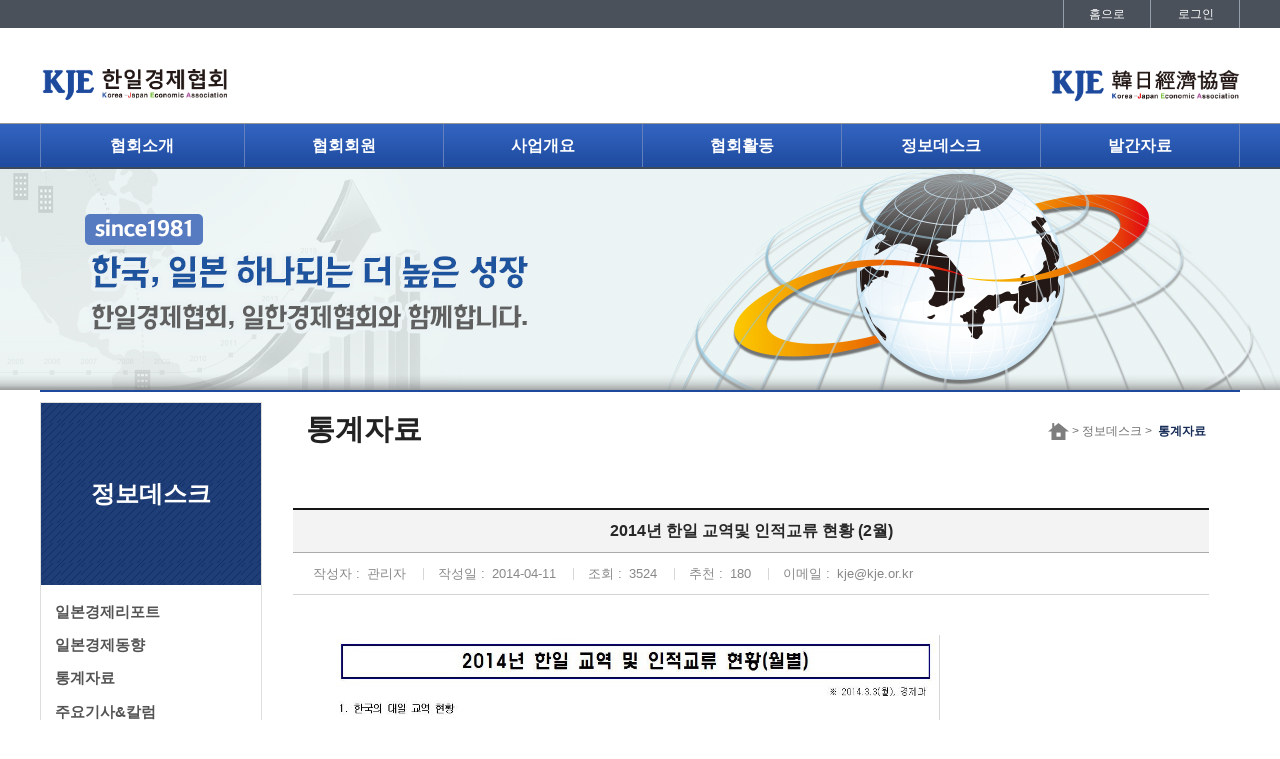

--- FILE ---
content_type: text/html; charset=UTF-8
request_url: http://kje.or.kr/index.php/user_info/statistics_view/60/11
body_size: 10501
content:
<!DOCTYPE html>
<html xmlns="http://www.w3.org/1999/xhtml" xml:lang="ko" lang="ko">
	<head>
		<meta http-equiv="cache-Control" content="no-Cache" /> 
		<meta http-equiv="PRAGMA" content="NO-CACHE" />
		<meta http-equiv="EXPIRES" content="-1" />
		<meta charset="utf-8" />
		<meta http-equiv="X-UA-Compatible" content="IE=100" />
		<meta name="viewport" content="width=device-width" />
		<script  type="text/javascript" src="http://kje.or.kr//static/js/jquery.min.js"></script>
		<script  type="text/javascript" src="http://kje.or.kr//static/js/jquery-ui.min.js"></script>
		<script type="text/javascript" src="http://kje.or.kr//static/js/pdfobject.min.js"></script>
		<script  type="text/javascript" src="http://kje.or.kr//static/js/user.js"></script>
				<script  type="text/javascript" src="http://kje.or.kr//static/js/user_info.js"></script>
				<link href="https://fonts.googleapis.com/earlyaccess/mplus1p.css" rel="stylesheet" />
		<link rel="stylesheet" href="http://kje.or.kr//static/css/user_layout.css"/>
		<link rel="stylesheet" href="http://kje.or.kr//static/css/user_sub.css"/>
		<link rel="stylesheet" type="text/css" media="print, handheld" href="http://kje.or.kr//static/css/user_layout.css">
		<link href="http://kje.or.kr//static/img//favicon.ico" rel="shortcut icon" type="image/x-icon" />

		
		<title>한일경제협회</title>
	</head>
	<body>
		<div id="wrap">
			<div id="header">
				<div class="top">
					<p>
						<a href="http://kje.or.kr/">홈으로</a>
						<a href="/index.php/admin">로그인</a>
					</p>
				</div>
				<div class="logo">
					<h1><a href="http://kje.or.kr/"><img src="http://kje.or.kr//static/img/user/logo_k.png" alt="한일경제재단" /></a></h1>
					<span class="right"><a href="http://kje.or.kr/"><img src="http://kje.or.kr//static/img/user/logo_j.png" alt="한일경제재단" /></a></span>
					<span class="menu mobile" id="mobile_menu">메뉴</span>
				</div>
				<div class="nav">
					<img src="http://kje.or.kr//static/img/admin/logo.png" alt="한일경제재단" class="logo mobile" />
					<ul id="mobile_sub_menu">
						<li>
							<a href="javascript:void(0);" id="menu_0">협회소개</a>
							<ul style="display:none;">
								<li><a href="/index.php/user_company/ceo">회장 인사말</a></li>
								<li><a href="/index.php/user_company/summary">협회개요</a></li>
								<li><a href="/index.php/user_company/hirstory/kr/2020">협회연혁</a></li>
								<li><a href="/index.php/user_company/organization">사무국 조직도</a></li>
								<li><a href="/index.php/user_company/location">찾아오시는 길</a></li>
							</ul>
						</li>
						<li>
							<a href="javascript:void(0);" id="menu_1">협회회원</a>
							<ul style="display:none;">
								<li><a href="/index.php/user_member/executive/all">임원명단</a></li>
								<li><a href="/index.php/user_member/member_list/all">명예회장, 회장단명부</a></li>
								<li><a href="/index.php/user_member/member/all">회원 명단</a></li>
								<li><a href="/index.php/user_member/sign_up">회원가입 안내</a></li>
							</ul>
						</li>
						<li>
							<a href="javascript:void(0);" id="menu_2">사업개요</a>
							<ul style="display:none;">
								<li><a href="/index.php/user_main_business/main_business_list">주요사업</a></li>
							</ul>
						</li>
						<li>
							<a href="javascript:void(0);" id="menu_3">협회활동</a>
							<ul style="display:none;">
								<li><a href="/index.php/user_activity/notice_list">공지사항</a></li>
								<li><a href="/index.php/user_activity/business_list/businessmen/all">사업계획 / 사업실적</a></li>
							</ul>
						</li>
						<li>
							<a href="javascript:void(0);" id="menu_4">정보데스크</a>
							<ul style="display:none;">
								<li><a href="/index.php/user_info/report_list">일본경제리포트</a></li>
								<li><a href="/index.php/user_info/economy_list">일본경제동향</a></li>
								<li><a href="/index.php/user_info/statistics_list">통계자료</a></li>
								<li><a href="/index.php/user_info/lede_list">주요기사&칼럼</a></li>
							</ul>
						</li>
						<li>
							<a href="javascript:void(0);" id="menu_5">발간자료</a>
							<ul id="menu_5" style="display:none;">
								<li><a href="/index.php/user_publication/business_report_list/2">사업보고서</a></li>
								<li><a href="/index.php/user_publication/newsletter_list">협회소식지</a></li>
								<li><a href="/index.php/user_publication/thirty_list">30년사(KJE)</a></li>
								<li><a href="/index.php/user_publication/fifty_list">50년사(JKE)</a></li>
							</ul>
						</li>
					</ul>
				</div>
			</div><!--//header-->
			<div class="main_img main_img6">
				<p><span><img src="http://kje.or.kr//static/img/user/main_txt_pc.png" alt="한국, 일본 하나되는 더 높은 성장
				한일경제협회, 일한경제협회와 함께합니다." class="pc" /><img src="http://kje.or.kr//static/img/user/main_txt_mobile.png" alt="한국, 일본 하나되는 더 높은 성장
				한일경제협회, 일한경제협회와 함께합니다." class="mobile" /></span></p>
			</div>
			<div id="content">
<div class="left_menu">
	<h2><span>정보데스크</span></h2>
	<ul class="pc">
		<li><a href="/index.php/user_info/report_list">일본경제리포트</a></li>
		<li><a href="/index.php/user_info/economy_list">일본경제동향</a></li>
		<li><a href="/index.php/user_info/statistics_list">통계자료</a></li>
		<li><a href="/index.php/user_info/lede_list">주요기사&칼럼</a></li>
	</ul>
	<span class="select mobile">
		<label for="mobile_menu">통계자료</label>
		<select id="mobile_menu" name="mobile_menu"  onchange="mobile_select_menu(this.value);">
			<option value="/index.php/user_info/report_list" >일본경제리포트</option>
			<option value="/index.php/user_info/economy_list" >일본경제동향</option>
			<option value="/index.php/user_info/statistics_list" selected ="selected">통계자료</option>
			<option value="/index.php/user_info/lede_list" >주요기사&칼럼</option>
		</select>
	</span>
</div><!--//left_menu-->								<div class="right_cont">
					<h3>통계자료</h3>
					<p class="snav">
						<span>HOME</span><span> &gt; 정보데스크 &gt; </span><span>통계자료</span>
					</p>
					<div class="board">
						<!--2017-04-20-->
						<div class="view">
							<h4 style="color:;">2014년 한일 교역및 인적교류 현황 (2월)</h4>
							<div class="s_text_box">
								<ul>
									<li><span>작성자 :</span><span>관리자</span></li>
									<li><span>작성일 :</span><span>2014-04-11</span></li>
									<li><span>조회 :</span><span>3524</span></li>
									<li><span>추천 :</span><span>180</span></li>
									<li><span>이메일 :</span><span>kje@kje.or.kr</span></li>
								</ul>
							</div><!--//s_text_box-->
							<div class="edt_cont">
							<!--2017-04-24--->
							<section class="edt_body">
								<TABLE cellSpacing=0 cellPadding=0 border=0>
<TBODY>
<TR>
<TD style="PADDING-BOTTOM: 5px; PADDING-TOP: 3px; PADDING-LEFT: 3px; PADDING-RIGHT: 3px"><IMG style="HEIGHT: 432px; WIDTH: 619px" border=0 hspace=0 src="http://kje.or.kr/static/user_file/board_file/53477ed0ac7fa.jpg" width=700 height=439></TD></TR></TBODY></TABLE>							</section>
							<!--//2017-04-24-->
							</div><!--//edt_cont-->
							<div class="file_cont">
								<ul>
																		<li class="2)"><a href="/index.php/user_info/statistics_file_down/11">한일교역 및 인적교류 현황(2014.2).pdf</a></li>
									<a href="">PDF</a>
																	</ul>
								<a href="javascript:void(0);" class="btn_good" onclick="user_vote('statistics','11');">추&nbsp;&nbsp;천</a>
							</div><!--//file_cont-->
						</div>
						<div class="btn">
							<a href="/index.php/user_info/statistics_list/60/">목&nbsp;&nbsp;록</a>
						</div>
						<!--//2017-04-20-->
					</div>
				</div><!--//right_menu-->

									</div><!--//content-->
			<div class="clear"></div>
			<div id="footer">
				<div class="txt">
					<span class="select">
					<select name="family"  title="관련사이트" onchange="if(this.value) {window.open(value,'_blank')}">
						<option>관련사이트 바로가기</option>
						<option value="http://www.mosf.go.kr">기획재정부</option>
						<option value=" http://www.mke.go.kr">산업통상자원부</option>
						<option value="http://www.mofat.go.kr">외교부</option>
						<option value=" http://www.meti.go.jp">일본 경제산업성 </option>
						<option value=" http://www.kyushu.meti.go.jp">일본 큐슈경제산업국 </option>
						<option value=" http://www.chubu.meti.go.jp">일본 츄부경제산업국 </option>
						<option value="http://www.mofa.go.jp/mofaj">일본 외무성 </option>
						<option value=" http://www.fki.or.kr">전국경제인연합회</option>
						<option value=" http://www.korcham.net">대한상공회의소</option>
						<option value=" http://www.kita.net">한국무역협회</option>
						<option value=" http://www.kbiz.or.kr">중소기업중앙회</option>
						<option value="http://www.kef.or.kr">한국경영자총협회</option>
						<option value=" http://www.jkcamp.org">한일고교생교류캠프</option>
						<option value=" http://www.kr.emb-japan.go.jp">주한일본대사관</option>
						<option value=" http://jpn-tokyo.mofat.go.kr">주일한국대사관</option>
						<option value=" http://www.chinaemb.or.kr/kor">주한중국대사관</option>
						<option value=" http://www.koreanembassy.cn">주중한국대사관</option>
						<option value=" http://www.jetro.go.jp">JETRO</option>
						<option value="http://www.jetro.go.jp/korea">JETRO서울센터 </option>
						<option value=" http://www.sjchp.co.kr">Seoul Japan Club </option>
					</select>
					</span>
					<span>상호 : (사)한일경제협회  |  대표 : 김윤 |  사업자등록번호 : 120-82-01838  |  TEL : 02-3014-9888  |  FAX : 02-3014-9899<br />
					도로명 주소 : 06059 서울특별시 강남구 선릉로 131길 18-4 <br />
					지번 주소 : 06059 서울특별시 강남구 논현 2동 112-15<br /> 
					Copyright (c) 2017 KJE All Rights Reserved.<br />
					</span>
				</div>
			</div><!--//footer-->
		</div><!--//wrap-->
	</body>
</html>

--- FILE ---
content_type: text/css
request_url: http://kje.or.kr//static/css/user_layout.css
body_size: 13933
content:
@charset "utf-8";

html, body{ height:100%;font-size:13px;font-size:65%;}
body{height:100%;}
/*@import url( "http://fonts.googleapis.com/earlyaccess/notosanskr.css" );*/
body,form,div,p,h1,h2,h3,h4,h5,h6,dl,dt,dd,ul,ol,ul,li,pre,fieldset,input,blockquote,table,th,td,caption,p, span, input{ margin:0;padding:0; border:0; font-family: "Arial", "ＭＳ ゴシック", "맑은 고딕", sans-serif; color:#434343;box-sizing:border-box;position:relative;vertical-align:top;}	

article, aside, details, figcaption, figure, footer, header, hgroup, menu, nav, section {display:block;}
h1, h2, h3, h4, h5, h6 { font-weight:normal; font-size:100%; }
p, li, a{color:#767676;}

caption{position:absolute; visibility:hidden; font-size:0; top:-3000px; display:none; }
ul, ol, dl {list-style:none;}
ul,li{padding:0;margin:0;}
i, em, address {font-style:normal; font-weight:normal;}
.eng {font-family:'Verdana', 'Arial', sans-serif;}
strong { font-weight:normal; }
img { width:100%;border:0;}
.clear{ clear:both; }
a {text-decoration:none; color:#000;}
table {border-collapse:collapse; border-spacing:0;}
a:hover{opacity:0.8;}
input:focus, textarea:focus, select:focus { outline: none; }

/** css  순서 나눔 :  width, height, display, position, lef, right, top, boottom, vertical, margin, padding, background, border font-family, font-size, font-weight, line-height, color, text-align, overflow, z-index**/

.pc{display:block;}
.mobile{display:none;}

select{height:28px;padding:0 40px 0 10px;background:#fff url("../img/select_arr.png") no-repeat right center;border:1px solid #9e9e9e;font-size:13px;font-size:1.3rem;color:#434343;-webkit-appearance: none;-moz-appearance: none; appearance: none;}
select::-ms-expand {display: none; }

#header{width:100%;}
#header .top{width:100%;background:#4a515b;}
#header .top p{width:100%;max-width:1200px;display:block;margin:0 auto;text-align:right;}
#header .top p a{width:86px;display:inline-block;padding:8px 0;border-right:1px solid #949eab;color:#fff;font-size:1.2rem;line-height:1;text-align:center;}
#header .top p a:first-child{border-left:1px solid #949eab;}
#header .logo{width:100%;max-width:1200px;margin:0 auto;padding:39px 0 21px 0;padding:3.9rem 0 2.1rem 0;}
#header .logo h1, #header .logo span{width:191px;display:inline-block;font-size:0;}
#header .logo span.right{float:right;}
#header .nav{width:100%;border-top:1px solid #999894;border-bottom:2px solid #3d4a5c;background:url("../img/user/menu.jpg") repeat-x top center;}
#header .nav ul{width:100%;max-width:1200px;display:block;margin:0 auto;letter-spacing:-5px;border-right:1px solid #6281bc;}
#header .nav ul li{width:16.6%;height:43px;display:inline-block;border-left:1px solid #6281bc;text-align:center;letter-spacing:normal;}
#header .nav ul li:first-child{width:17%;}
#header .nav ul li a{width:100%;height:100%;display:block;color:#fff;font-size:15px;font-size:1.5rem;font-weight:bold;line-height:43px;}
#header .nav ul li ul{width:auto;height:179px;display:block;padding-top:9px;position:absolute;left:-1px;right:-1px;top:43px;background:#fff;border-right:1px solid #dddddd;border-bottom:1px solid #dddddd;border-top:2px solid #3d4a5c;z-index:3;}
#header .nav ul li:first-child ul{border-left:1px solid #dddddd;}
#header .nav ul li ul li{width:100%;height:auto;padding:5px 20px;border-left:0;text-align:left;}
#header .nav ul li ul li:first-child{width:100%;}
#header .nav ul li ul li a{color:#606060;font-size:1.3rem;line-height:1.5;}
#header .nav ul li.on{background:#1e4a9e;}
#header .nav ul li.on a{color:#fff;}
#header .nav ul li.on ul{background:#3760ae;}


#wrap{width:100%;min-width:320px;max-width:2000px;margin:0 auto;padding-bottom:60px;}
#wrap #content{width:100%;padding-bottom:50px;border-top:2px solid #1e4a9e;}

/**로그인**/
.pop_lay{width:100%;height:100%;display:table;position:fixed;top:0;left:0;right:0;bottom:0;background-color:rgba( 255, 255, 255, 0.7);z-index:10;}
.pop_lay .pop_cont{width:100%;height:100%;display:table-cell;vertical-align:middle;}
.pop_lay .pop_cont > div.login{width:100%;max-width:416px;display:block;margin:0 auto;padding:0 3%;padding-bottom:10px;position:relative;background:url("../img/user/executive_pop_bg.jpg");border-radius:12px;box-shadow:1px 5px 9px #797474;overflow:hidden;}
.pop_lay .pop_cont > div.login p.tit{height:8px;height:8rem;display:block;position:absolute;top:0;left:0;right:0;padding:0 63px 0 22px;padding:0 6.3rem 0 2.2rem;}
.pop_lay .pop_cont > div.login p.tit span{width:253px;height:8rem;display:table-cell;vertical-align:middle;}
.pop_lay .pop_cont > div.login ul{max-height:700px;max-height:70rem;display:block;position:relative;padding-top:80px;padding-top:8rem;padding-bottom:2rem;bottom:0;overflow-y:auto;}
.pop_lay .pop_cont > div.login .login_cont{width:100%;display:table;margin:0 auto;padding-top:63px;}
.pop_lay .pop_cont > div.login .login_cont p{width:auto;display:table-cell;vertical-align:middle;}
.pop_lay .pop_cont > div.login .login_cont p input{width:100%;height:34px;margin-top:10px;padding:0 12px;border:1px solid #182f5d;border-radius:5px;}
.pop_lay .pop_cont > div.login .login_cont p input:first-child{margin-top:0;}
.pop_lay .pop_cont > div.login .login_cont p.btn{width:95px;padding-left:10px;}
.pop_lay .pop_cont > div.login .login_cont p.btn a{width:100%;height:100%;display:block;position:relative;left:10px;top:0;right:0;bottom:0;background:#95b227 linear-gradient( to top, #b9ce31, #95b227 );border:1px solid #617712;border-radius:5px;color:#fff;font-size:18px;font-size:1.8rem;font-weight:bold;text-align:center;line-height:4;}
.pop_lay .pop_cont > div.login p.check{padding:8px 0;color:#fff;font-size:12px;font-size:1.2rem;}
.pop_lay .pop_cont > div.login p.check input[type="checkbox"]{vertical-align:middle;}

.pop_lay .pop_cont a.pop_close{width:35px;height:35px;display:block;position:absolute;top:2rem;right:2rem;}


/***main 팝업***/
#wrap #main_popup{}
#wrap .main_pop{width:530px;min-height:336px;position:absolute;display:block;top:-22%;left:0;background:#fff;font-size:13px;font-size:1.3rem;z-index:10;overflow:hidden;box-shadow:1px 1px 1px #9c9c9c;padding-bottom:38px;}
#wrap .main_pop .main_pop_cont{width:100%;height:100%;max-height:690px;background:#fff;overflow-y:auto;}
#wrap .main_pop .main_pop_cont p.tit{width:100%;height:73px;display:table;background:#2190a5 linear-gradient( to top, #2ba3b9, #2190a5 );border-bottom:2px solid #0c4c59;overflow:hidden; }
#wrap .main_pop .main_pop_cont p.tit span{width:100%;height:73px;display:table-cell;vertical-align:middle;text-align:center;font-weight:bold;font-size:23px;font-size:2.3rem;color:#fff;}
#wrap .main_pop .main_pop_cont .text{width:100%;padding:40px 30px;background:#fff;font-size:14px;font-size:1.4rem;color:#646464;font-weight:bold;line-height:1.7;}
#wrap .main_pop .main_pop_cont .text p.link{ padding:30px 0;text-align:center; }
#wrap .main_pop .main_pop_cont .text p.link a{width:250px;height:37px;display:block;margin:0 auto;background:#49912f linear-gradient( to top, #61ac46, #49912f );border:1px solid #397623;border-radius:30px;color:#fff;line-height:37px;}
#wrap .main_pop .check_bottom{width:100%;height:38px;padding-right:38px;background:#232323;position:absolute;bottom:0;}
#wrap .main_pop .check_bottom a{width:38px;height:38px;display:block;position:absolute;bottom:0;right:0;background:url("../img/user/main_pop_close.png") no-repeat;font-size:0;}
#wrap .main_pop .check_bottom span.chk_box{width:100%;height:38px;display:block;margin:0 auto;text-align:left;}
#wrap .main_pop .check_bottom span.chk_box input[type = "checkbox"]{ width:18px;height:18px;display:block;position:absolute;top:10px;left:10px;opacity:0;z-index:2;}
#wrap .main_pop .check_bottom span.chk_box label{width:100%;height:38px;display:block;margin:0 auto;padding-left:35px;background:url("../img/user/pop_check.png") no-repeat 10px center;vertical-align:top;color:#fff;line-height:38px;}
#wrap .main_pop .check_bottom span.chk_box input[type = "checkbox"]:checked + label{ background:url("../img/user/pop_check_on.png") no-repeat 10px center; }



.main_img{width:100%;height:221px;background:url("../img/user/pc_img.jpg") no-repeat top center;}
.main_img2{width:100%;height:221px;background:url("../img/user/pc_img2.jpg") no-repeat top center;}
.main_img3{width:100%;height:221px;background:url("../img/user/pc_img3.jpg") no-repeat top center;}
.main_img4{width:100%;height:221px;background:url("../img/user/pc_img4.jpg") no-repeat top center;}
.main_img5{width:100%;height:345px;background:url("../img/user/pc_img5.jpg") no-repeat top center;}
.main_img6{width:100%;height:221px;background:url("../img/user/pc_img6_new.jpg") no-repeat top center;}
.main_img7{width:100%;height:221px;background:url("../img/user/pc_img7.jpg") no-repeat top center;}




.main_img p{width:100%;max-width:1200px;margin:0 auto;padding:4rem 0 0 4rem;}
.main_img p span{width:452px;display:block;}


 #footer{ width:100%;padding:20px 0;padding:2rem 0;position:absolute;left:0;right:0;bottom:0;background:#f7f7f8;border-top:1px solid #949eaa; }
 #footer .txt{width:95%;max-width:1100px;margin:0 auto;font-size:12px;font-size:1.2rem;font-weight:bold;text-align:left;}
 #footer .txt span{display:inline-block;color:#898989;padding:0.2rem 0.8rem;}
 #footer span.select{display:inline-block;position:absolute;right:0;top:-0.7rem;text-align:right;}
 #footer select{height:28px;padding:0 40px 0 10px;background:#dedede url("../img/user/footer_select.gif") no-repeat right center;background-size:28px;border:1px solid #dcdcdc;border-radius:3px;font-size:1.2rem;font-weight:bold;color:#3a3a3a;-webkit-appearance: none;-moz-appearance: none; appearance: none;}
 #footer select::-ms-expand {display: none; }

@media screen and (max-width:1072px){
	#footer{position:relative;}
	#footer span.select{width:100%;height:auto;display:block;padding:0 1.5rem;position:relative;top:inherit;} 

}

@media screen and (max-width:768px){

	.pc{display:none;}
	.mobile{display:block;}


	.an{width:auto;position:absolute;top:0;right:262px;-webkit-transition-duration:0.5s;
	 transition-duration:0.5s;box-shadow:-2px 0px 11px 3px #959595;}
	
	#header .logo{width:95%;padding:2.5rem 0 0 0;}
	#header .logo h1, #header .logo span{width:50%;height:4.5rem;}
	#header .logo span.right{display:none;}

	#header .nav{width:26.2rem;height:100%;display:none;position:fixed;top:0;right:0;background:#363638;z-index:11;}
	#header .menu{width:4.5rem !important;height:4.5rem;display:block;position:absolute;right:0;top:1.5rem;background:url("../img/user/mobile_menu.png") no-repeat;background-size:cover;font-size:0;cursor:pointer;}
	#header .menu_close{width:4.5rem !important;height:4.5rem;display:block;position:absolute;right:0;top:1.5rem;background:url("../img/user/mobile_menu_close.png") no-repeat;background-size:cover;font-size:0;cursor:pointer;}
	#header .nav .logo{width:60%;display:block;margin:0 auto;}
	#header .nav ul li{width:100%;height:auto;border-left:0;border-bottom:1px solid #8c8c8c;text-align:left;}
	#header .nav ul li a{padding:0 10px;}
	#header .nav ul li.on{background:#fff;}
	#header .nav ul li.on a{color:#1e4a9e;}
	#header .nav ul li:first-child{width:100%;}
	#header .nav ul li a{color:#fff;}
	#header .nav ul li ul{height:auto;display:none;position:relative;left:inherit;right:inherit;top:inherit;border-right:0;border-bottom:0;}
	#header .nav ul li.on ul{display:block;padding-top:0;}
	#header .nav ul li.on li a{color:#fff;}
	#header .nav ul li.on li{border-top:1px solid #a5a5c0;border-bottom:0;}
	#header .nav ul li li:first-child{border-top:0;}

	#wrap .main_pop{width:95% !important;margin:0 auto;top:10px !important;left:2% !important;}
	#wrap .main_pop .main_pop_cont{max-height:95%;}


	/**로그인**/
	.pop_lay{width:100%;height:100%;display:block;position:fixed;top:0;left:0;right:0;bottom:0;background-color:rgba( 255, 255, 255, 0.7);z-index:10;}
	.pop_lay .pop_cont{display:table;}
	.pop_lay .pop_cont > div.login{height:100%;display:table-cell;vertical-align:middle;}
	.pop_lay .pop_cont > div.login p.tit{height:8px;height:8rem;display:block;position:absolute;top:0;left:0;right:0;padding:0 63px 0 22px;padding:0 6.3rem 0 2.2rem;}
	.pop_lay .pop_cont > div.login p.tit span{width:253px;height:8rem;display:table-cell;vertical-align:middle;}
	.pop_lay .pop_cont > div.login .login_cont{display:block;padding-top:0;}
	.pop_lay .pop_cont > div.login .login_cont p{width:90%;height:auto;display:block;margin:0 auto;}
	.pop_lay .pop_cont > div.login .login_cont p input{width:100%;height:34px;margin-top:10px;padding:0 12px;border:1px solid #182f5d;border-radius:5px;}
	.pop_lay .pop_cont > div.login .login_cont p input:first-child{margin-top:0;}
	.pop_lay .pop_cont > div.login .login_cont p.btn{width:90%;height:35px;padding-left:0;}
	.pop_lay .pop_cont > div.login .login_cont p.btn a{line-height:35px;margin-top:10px;position:relative;left:0;}
	.pop_lay .pop_cont > div.login p.check{width:90%;margin:0 auto;}

	.pop_lay .pop_cont a.pop_close{width:35px;height:35px;display:block;position:absolute;top:2rem;right:2rem;}


	
	#footer .txt br{display:none;}
	#footer .txt span{display:block;text-align:left;}

	.main_img{height:auto;}
	.main_img p{width:100%;padding:0;}
	.main_img p span{width:100%;}
}


@media all and (min-resolution:300dpi) {

	html, body{ height:100%;font-size:13px;font-size:60%;}



}

@page {
    size: A4;
    margin:35px;
}

@media print {
 body {width:100%;min-width:1200px;font-size:10pt;}
 #wrap{width:100%;margin:0 auto;
        border: initial;
        border-radius: initial;
        width: initial;
        min-height: initial;
        box-shadow: initial;
        background: initial;
        page-break-after: always;}

}
/*@media screen {
 BODY { font-size: 12pt }
}
@media screen, print {
 BODY { line-height: 1.2 }
}*/

--- FILE ---
content_type: text/javascript
request_url: http://kje.or.kr//static/js/user_info.js
body_size: 77
content:
function info_search(subject){
    $("#" + subject + "_search").submit();
}